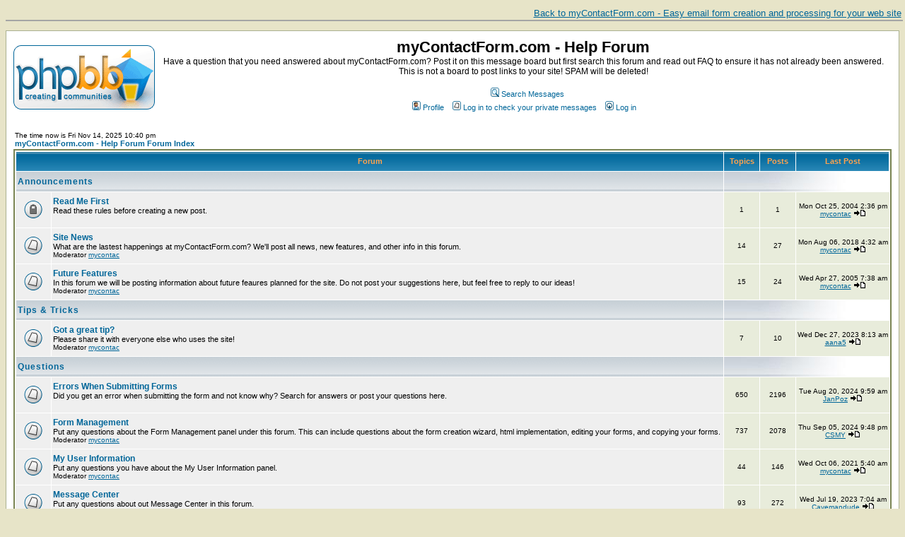

--- FILE ---
content_type: text/html
request_url: https://www.mycontactform.com/forum/index.php?sid=aac5631a7452a7d9e6dff67bf900fd5c
body_size: 36759
content:
<!DOCTYPE HTML PUBLIC "-//W3C//DTD HTML 4.01 Transitional//EN">
<html dir="ltr">
<head>
<meta http-equiv="Content-Type" content="text/html; charset=iso-8859-1">
<meta http-equiv="Content-Style-Type" content="text/css">

<link rel="top" href="./index.php?sid=a330aff31f109e46ef3d2e58965269d3" title="myContactForm.com - Help Forum Forum Index" />
<link rel="search" href="./search.php?sid=a330aff31f109e46ef3d2e58965269d3" title="Search Messages" />
<link rel="help" href="./faq.php?sid=a330aff31f109e46ef3d2e58965269d3" title="FAQ" />
<link rel="author" href="./memberlist.php?sid=a330aff31f109e46ef3d2e58965269d3" title="Memberlist" />

<title>Index | myContactForm.com</title>
<!-- link rel="stylesheet" href="templates/subSilver/subSilver.css" type="text/css" -->
<style type="text/css">
<!--
/*
  The original subSilver Theme for phpBB version 2+
  Created by subBlue design
  http://www.subBlue.com

  NOTE: These CSS definitions are stored within the main page body so that you can use the phpBB2
  theme administration centre. When you have finalised your style you could cut the final CSS code
  and place it in an external file, deleting this section to save bandwidth.
*/

/* General page style. The scroll bar colours only visible in IE5.5+ */
body {
	background-color: #E7E4C8;
	scrollbar-face-color: #E8ECDB;
	scrollbar-highlight-color: #FFFFFF;
	scrollbar-shadow-color: #E8ECDB;
	scrollbar-3dlight-color: #BBBFAD;
	scrollbar-arrow-color:  #006699;
	scrollbar-track-color: #EFEFEF;
	scrollbar-darkshadow-color: #AAB191;
}

/* General font families for common tags */
font,th,td,p { font-family: Verdana, Arial, Helvetica, sans-serif }
a:link,a:active,a:visited { color : #006699; }
a:hover		{ text-decoration: underline; color : #DD6900; }
hr	{ height: 0px; border: solid #BBBFAD 0px; border-top-width: 1px;}

/* This is the border line & background colour round the entire page */
.bodyline	{ background-color: #FFFFFF; border: 1px #AAB191 solid; }

/* This is the outline round the main forum tables */
.forumline	{ background-color: #FFFFFF; border: 2px #798452 solid; }

/* Main table cell colours and backgrounds */
td.row1	{ background-color: #EFEFEF; }
td.row2	{ background-color: #E8ECDB; }
td.row3	{ background-color: #BBBFAD; }

/*
  This is for the table cell above the Topics, Post & Last posts on the index.php page
  By default this is the fading out gradiated silver background.
  However, you could replace this with a bitmap specific for each forum
*/
td.rowpic {
		background-color: #FFFFFF;
		background-image: url(templates/subSilver/images/cellpic2.jpg);
		background-repeat: repeat-y;
}

/* Header cells - the blue and silver gradient backgrounds */
th	{
	color: #FFA34F; font-size: 11px; font-weight : bold;
	background-color: #006699; height: 25px;
	background-image: url(templates/subSilver/images/cellpic3.gif);
}

td.cat,td.catHead,td.catSides,td.catLeft,td.catRight,td.catBottom {
			background-image: url(templates/subSilver/images/cellpic1.gif);
			background-color:#BBBFAD; border: #FFFFFF; border-style: solid; height: 28px;
}

/*
  Setting additional nice inner borders for the main table cells.
  The names indicate which sides the border will be on.
  Don't worry if you don't understand this, just ignore it :-)
*/
td.cat,td.catHead,td.catBottom {
	height: 29px;
	border-width: 0px 0px 0px 0px;
}
th.thHead,th.thSides,th.thTop,th.thLeft,th.thRight,th.thBottom,th.thCornerL,th.thCornerR {
	font-weight: bold; border: #FFFFFF; border-style: solid; height: 28px;
}
td.row3Right,td.spaceRow {
	background-color: #BBBFAD; border: #FFFFFF; border-style: solid;
}

th.thHead,td.catHead { font-size: 12px; border-width: 1px 1px 0px 1px; }
th.thSides,td.catSides,td.spaceRow	 { border-width: 0px 1px 0px 1px; }
th.thRight,td.catRight,td.row3Right	 { border-width: 0px 1px 0px 0px; }
th.thLeft,td.catLeft	  { border-width: 0px 0px 0px 1px; }
th.thBottom,td.catBottom  { border-width: 0px 1px 1px 1px; }
th.thTop	 { border-width: 1px 0px 0px 0px; }
th.thCornerL { border-width: 1px 0px 0px 1px; }
th.thCornerR { border-width: 1px 1px 0px 0px; }

/* The largest text used in the index page title and toptic title etc. */
.maintitle	{
	font-weight: bold; font-size: 22px; font-family: "Trebuchet MS",Verdana, Arial, Helvetica, sans-serif;
	text-decoration: none; line-height : 120%; color : #000000;
}

/* General text */
.gen { font-size : 12px; }
.genmed { font-size : 11px; }
.gensmall { font-size : 10px; }
.gen,.genmed,.gensmall { color : #000000; }
a.gen,a.genmed,a.gensmall { color: #006699; text-decoration: none; }
a.gen:hover,a.genmed:hover,a.gensmall:hover	{ color: #DD6900; text-decoration: underline; }

/* The register, login, search etc links at the top of the page */
.mainmenu		{ font-size : 11px; color : #000000 }
a.mainmenu		{ text-decoration: none; color : #006699;  }
a.mainmenu:hover{ text-decoration: underline; color : #DD6900; }

/* Forum category titles */
.cattitle		{ font-weight: bold; font-size: 12px ; letter-spacing: 1px; color : #006699}
a.cattitle		{ text-decoration: none; color : #006699; }
a.cattitle:hover{ text-decoration: underline; }

/* Forum title: Text and link to the forums used in: index.php */
.forumlink		{ font-weight: bold; font-size: 12px; color : #006699; }
a.forumlink 	{ text-decoration: none; color : #006699; }
a.forumlink:hover{ text-decoration: underline; color : #DD6900; }

/* Used for the navigation text, (Page 1,2,3 etc) and the navigation bar when in a forum */
.nav			{ font-weight: bold; font-size: 11px; color : #000000;}
a.nav			{ text-decoration: none; color : #006699; }
a.nav:hover		{ text-decoration: underline; }

/* titles for the topics: could specify viewed link colour too */
.topictitle,h1,h2	{ font-weight: bold; font-size: 11px; color : #000000; }
a.topictitle:link   { text-decoration: none; color : #006699; }
a.topictitle:visited { text-decoration: none; color : #5493B4; }
a.topictitle:hover	{ text-decoration: underline; color : #DD6900; }

/* Name of poster in viewmsg.php and viewtopic.php and other places */
.name			{ font-size : 11px; color : #000000;}

/* Location, number of posts, post date etc */
.postdetails		{ font-size : 10px; color : #000000; }

/* The content of the posts (body of text) */
.postbody { font-size : 12px; line-height: 18px}
a.postlink:link	{ text-decoration: none; color : #006699 }
a.postlink:visited { text-decoration: none; color : #5493B4; }
a.postlink:hover { text-decoration: underline; color : #DD6900}

/* Quote & Code blocks */
.code {
	font-family: Courier, 'Courier New', sans-serif; font-size: 11px; color: #006600;
	background-color: #FAFAFA; border: #BBBFAD; border-style: solid;
	border-left-width: 1px; border-top-width: 1px; border-right-width: 1px; border-bottom-width: 1px
}

.quote {
	font-family: Verdana, Arial, Helvetica, sans-serif; font-size: 11px; color: #444444; line-height: 125%;
	background-color: #FAFAFA; border: #BBBFAD; border-style: solid;
	border-left-width: 1px; border-top-width: 1px; border-right-width: 1px; border-bottom-width: 1px
}

/* Copyright and bottom info */
.copyright		{ font-size: 10px; font-family: Verdana, Arial, Helvetica, sans-serif; color: #444444; letter-spacing: -1px;}
a.copyright		{ color: #444444; text-decoration: none;}
a.copyright:hover { color: #000000; text-decoration: underline;}

/* Form elements */
input,textarea, select {
	color : #000000;
	font: normal 11px Verdana, Arial, Helvetica, sans-serif;
	border-color : #000000;
}

/* The text input fields background colour */
input.post, textarea.post, select {
	background-color : #FFFFFF;
}

input { text-indent : 2px; }

/* The buttons used for bbCode styling in message post */
input.button {
	background-color : #EFEFEF;
	color : #000000;
	font-size: 11px; font-family: Verdana, Arial, Helvetica, sans-serif;
}

/* The main submit button option */
input.mainoption {
	background-color : #FAFAFA;
	font-weight : bold;
}

/* None-bold submit button */
input.liteoption {
	background-color : #FAFAFA;
	font-weight : normal;
}

/* This is the line in the posting page which shows the rollover
  help line. This is actually a text box, but if set to be the same
  colour as the background no one will know ;)
*/
.helpline { background-color: #E8ECDB; border-style: none; }

/* Import the fancy styles for IE only (NS4.x doesn't use the @import function) */
@import url("templates/subSilver/formIE.css");
-->
</style>
</head>
<body bgcolor="#E7E4C8" text="#000000" link="#006699" vlink="#5493B4">
<a href="http://www.mycontactform.com" style="width: 100%; display: block; padding: 0.2em; border-bottom: 2px solid #a5a5a5; text-align: right; font-family: Arial, Helvetica, sans-serif; font-size: 0.8em; margin-bottom: 1em;">Back to myContactForm.com - Easy email form creation and processing for your web site</a>
<a name="top"></a>

<table width="100%" cellspacing="0" cellpadding="10" border="0" align="center">
	<tr>
		<td class="bodyline"><table width="100%" cellspacing="0" cellpadding="0" border="0">
			<tr>
				<td><a href="index.php?sid=a330aff31f109e46ef3d2e58965269d3"><img src="templates/subSilver/images/logo_phpBB.gif" border="0" alt="myContactForm.com - Help Forum Forum Index" vspace="1" /></a></td>
				<td align="center" width="100%" valign="middle"><span class="maintitle">myContactForm.com - Help Forum</span><br /><span class="gen">Have a question that you need answered about myContactForm.com?  Post it on this message board but first search this forum and read out FAQ to ensure it has not already been answered.  This is not a board to post links to your site!  SPAM will be deleted!<br />&nbsp; </span>
				<table cellspacing="0" cellpadding="2" border="0">
					<tr>
						<td align="center" valign="top" nowrap="nowrap"><span class="mainmenu">&nbsp; &nbsp;<a href="search.php?sid=a330aff31f109e46ef3d2e58965269d3" class="mainmenu"><img src="templates/subSilver/images/icon_mini_search.gif" width="12" height="13" border="0" alt="Search Messages" hspace="3" />Search Messages</a>
						</span>
						</td>
					</tr>
					<tr>
						<td height="25" align="center" valign="top" nowrap="nowrap"><span class="mainmenu">&nbsp;<a href="profile.php?mode=editprofile&amp;sid=a330aff31f109e46ef3d2e58965269d3" class="mainmenu"><img src="templates/subSilver/images/icon_mini_profile.gif" width="12" height="13" border="0" alt="Profile" hspace="3" />Profile</a>&nbsp; &nbsp;<a href="privmsg.php?folder=inbox&amp;sid=a330aff31f109e46ef3d2e58965269d3" class="mainmenu"><img src="templates/subSilver/images/icon_mini_message.gif" width="12" height="13" border="0" alt="Log in to check your private messages" hspace="3" />Log in to check your private messages</a>&nbsp; &nbsp;<a href="login.php?sid=a330aff31f109e46ef3d2e58965269d3" class="mainmenu"><img src="templates/subSilver/images/icon_mini_login.gif" width="12" height="13" border="0" alt="Log in" hspace="3" />Log in</a>&nbsp;</span></td>
					</tr>
				</table></td>
			</tr>
		</table>

		<br />

<table width="100%" cellspacing="0" cellpadding="2" border="0" align="center">
  <tr>
	<td align="left" valign="bottom"><span class="gensmall">
	The time now is Fri Nov 14, 2025 10:40 pm<br /></span><span class="nav"><a href="index.php?sid=a330aff31f109e46ef3d2e58965269d3" class="nav">myContactForm.com - Help Forum Forum Index</a></span></td>
	<td align="right" valign="bottom" class="gensmall">
		<a href="search.php?search_id=unanswered&amp;sid=a330aff31f109e46ef3d2e58965269d3" class="gensmall"></a></td>
  </tr>
</table>

<table width="100%" cellpadding="2" cellspacing="1" border="0" class="forumline">
  <tr>
	<th colspan="2" class="thCornerL" height="25" nowrap="nowrap">&nbsp;Forum&nbsp;</th>
	<th width="50" class="thTop" nowrap="nowrap">&nbsp;Topics&nbsp;</th>
	<th width="50" class="thTop" nowrap="nowrap">&nbsp;Posts&nbsp;</th>
	<th class="thCornerR" nowrap="nowrap">&nbsp;Last Post&nbsp;</th>
  </tr>
  <tr>
	<td class="catLeft" colspan="2" height="28"><span class="cattitle"><a href="index.php?c=4&amp;sid=a330aff31f109e46ef3d2e58965269d3" class="cattitle">Announcements</a></span></td>
	<td class="rowpic" colspan="3" align="right">&nbsp;</td>
  </tr>
  <tr>
	<td class="row1" align="center" valign="middle" height="50"><img src="templates/subSilver/images/folder_locked_big.gif" width="46" height="25" alt="This forum is locked: you cannot post, reply to, or edit topics." title="This forum is locked: you cannot post, reply to, or edit topics." /></td>
	<td class="row1" width="100%" height="50"><span class="forumlink"> <a href="viewforum.php?f=15&amp;sid=a330aff31f109e46ef3d2e58965269d3" class="forumlink">Read Me First</a><br />
	  </span> <span class="genmed">Read these rules before creating a new post.<br />
	  </span><span class="gensmall">&nbsp; &nbsp;</span></td>
	<td class="row2" align="center" valign="middle" height="50"><span class="gensmall">1</span></td>
	<td class="row2" align="center" valign="middle" height="50"><span class="gensmall">1</span></td>
	<td class="row2" align="center" valign="middle" height="50" nowrap="nowrap"> <span class="gensmall">Mon Oct 25, 2004 2:36 pm<br /><a href="profile.php?mode=viewprofile&amp;u=2&amp;sid=a330aff31f109e46ef3d2e58965269d3">mycontac</a> <a href="viewtopic.php?p=195&amp;sid=a330aff31f109e46ef3d2e58965269d3#195"><img src="templates/subSilver/images/icon_latest_reply.gif" border="0" alt="View latest post" title="View latest post" /></a></span></td>
  </tr>
  <tr>
	<td class="row1" align="center" valign="middle" height="50"><img src="templates/subSilver/images/folder_big.gif" width="46" height="25" alt="No new posts" title="No new posts" /></td>
	<td class="row1" width="100%" height="50"><span class="forumlink"> <a href="viewforum.php?f=8&amp;sid=a330aff31f109e46ef3d2e58965269d3" class="forumlink">Site News</a><br />
	  </span> <span class="genmed">What are the lastest happenings at myContactForm.com?   We'll post all news, new features, and other info in this forum.<br />
	  </span><span class="gensmall">Moderator <a href="profile.php?mode=viewprofile&amp;u=2&amp;sid=a330aff31f109e46ef3d2e58965269d3">mycontac</a></span></td>
	<td class="row2" align="center" valign="middle" height="50"><span class="gensmall">14</span></td>
	<td class="row2" align="center" valign="middle" height="50"><span class="gensmall">27</span></td>
	<td class="row2" align="center" valign="middle" height="50" nowrap="nowrap"> <span class="gensmall">Mon Aug 06, 2018 4:32 am<br /><a href="profile.php?mode=viewprofile&amp;u=2&amp;sid=a330aff31f109e46ef3d2e58965269d3">mycontac</a> <a href="viewtopic.php?p=7044&amp;sid=a330aff31f109e46ef3d2e58965269d3#7044"><img src="templates/subSilver/images/icon_latest_reply.gif" border="0" alt="View latest post" title="View latest post" /></a></span></td>
  </tr>
  <tr>
	<td class="row1" align="center" valign="middle" height="50"><img src="templates/subSilver/images/folder_big.gif" width="46" height="25" alt="No new posts" title="No new posts" /></td>
	<td class="row1" width="100%" height="50"><span class="forumlink"> <a href="viewforum.php?f=13&amp;sid=a330aff31f109e46ef3d2e58965269d3" class="forumlink">Future Features</a><br />
	  </span> <span class="genmed">In this forum we will be posting information about future feaures planned for the site.  Do not post your suggestions here, but feel free to reply to our ideas!<br />
	  </span><span class="gensmall">Moderator <a href="profile.php?mode=viewprofile&amp;u=2&amp;sid=a330aff31f109e46ef3d2e58965269d3">mycontac</a></span></td>
	<td class="row2" align="center" valign="middle" height="50"><span class="gensmall">15</span></td>
	<td class="row2" align="center" valign="middle" height="50"><span class="gensmall">24</span></td>
	<td class="row2" align="center" valign="middle" height="50" nowrap="nowrap"> <span class="gensmall">Wed Apr 27, 2005 7:38 am<br /><a href="profile.php?mode=viewprofile&amp;u=2&amp;sid=a330aff31f109e46ef3d2e58965269d3">mycontac</a> <a href="viewtopic.php?p=372&amp;sid=a330aff31f109e46ef3d2e58965269d3#372"><img src="templates/subSilver/images/icon_latest_reply.gif" border="0" alt="View latest post" title="View latest post" /></a></span></td>
  </tr>
  <tr>
	<td class="catLeft" colspan="2" height="28"><span class="cattitle"><a href="index.php?c=5&amp;sid=a330aff31f109e46ef3d2e58965269d3" class="cattitle">Tips & Tricks</a></span></td>
	<td class="rowpic" colspan="3" align="right">&nbsp;</td>
  </tr>
  <tr>
	<td class="row1" align="center" valign="middle" height="50"><img src="templates/subSilver/images/folder_big.gif" width="46" height="25" alt="No new posts" title="No new posts" /></td>
	<td class="row1" width="100%" height="50"><span class="forumlink"> <a href="viewforum.php?f=11&amp;sid=a330aff31f109e46ef3d2e58965269d3" class="forumlink">Got a great tip?</a><br />
	  </span> <span class="genmed">Please share it with everyone else who uses the site!<br />
	  </span><span class="gensmall">Moderator <a href="profile.php?mode=viewprofile&amp;u=2&amp;sid=a330aff31f109e46ef3d2e58965269d3">mycontac</a></span></td>
	<td class="row2" align="center" valign="middle" height="50"><span class="gensmall">7</span></td>
	<td class="row2" align="center" valign="middle" height="50"><span class="gensmall">10</span></td>
	<td class="row2" align="center" valign="middle" height="50" nowrap="nowrap"> <span class="gensmall">Wed Dec 27, 2023 8:13 am<br /><a href="profile.php?mode=viewprofile&amp;u=188550&amp;sid=a330aff31f109e46ef3d2e58965269d3">aana5</a> <a href="viewtopic.php?p=7463&amp;sid=a330aff31f109e46ef3d2e58965269d3#7463"><img src="templates/subSilver/images/icon_latest_reply.gif" border="0" alt="View latest post" title="View latest post" /></a></span></td>
  </tr>
  <tr>
	<td class="catLeft" colspan="2" height="28"><span class="cattitle"><a href="index.php?c=3&amp;sid=a330aff31f109e46ef3d2e58965269d3" class="cattitle">Questions</a></span></td>
	<td class="rowpic" colspan="3" align="right">&nbsp;</td>
  </tr>
  <tr>
	<td class="row1" align="center" valign="middle" height="50"><img src="templates/subSilver/images/folder_big.gif" width="46" height="25" alt="No new posts" title="No new posts" /></td>
	<td class="row1" width="100%" height="50"><span class="forumlink"> <a href="viewforum.php?f=14&amp;sid=a330aff31f109e46ef3d2e58965269d3" class="forumlink">Errors When Submitting Forms</a><br />
	  </span> <span class="genmed">Did you get an error when submitting the form and not know why?  Search for answers or post your questions here.<br />
	  </span><span class="gensmall">&nbsp; &nbsp;</span></td>
	<td class="row2" align="center" valign="middle" height="50"><span class="gensmall">650</span></td>
	<td class="row2" align="center" valign="middle" height="50"><span class="gensmall">2196</span></td>
	<td class="row2" align="center" valign="middle" height="50" nowrap="nowrap"> <span class="gensmall">Tue Aug 20, 2024 9:59 am<br /><a href="profile.php?mode=viewprofile&amp;u=113317&amp;sid=a330aff31f109e46ef3d2e58965269d3">JanPoz</a> <a href="viewtopic.php?p=7474&amp;sid=a330aff31f109e46ef3d2e58965269d3#7474"><img src="templates/subSilver/images/icon_latest_reply.gif" border="0" alt="View latest post" title="View latest post" /></a></span></td>
  </tr>
  <tr>
	<td class="row1" align="center" valign="middle" height="50"><img src="templates/subSilver/images/folder_big.gif" width="46" height="25" alt="No new posts" title="No new posts" /></td>
	<td class="row1" width="100%" height="50"><span class="forumlink"> <a href="viewforum.php?f=2&amp;sid=a330aff31f109e46ef3d2e58965269d3" class="forumlink">Form Management</a><br />
	  </span> <span class="genmed">Put any questions about the Form Management panel under this forum.  This can include questions about the form creation wizard, html implementation, editing your forms, and copying your forms.  <br />
	  </span><span class="gensmall">Moderator <a href="profile.php?mode=viewprofile&amp;u=2&amp;sid=a330aff31f109e46ef3d2e58965269d3">mycontac</a></span></td>
	<td class="row2" align="center" valign="middle" height="50"><span class="gensmall">737</span></td>
	<td class="row2" align="center" valign="middle" height="50"><span class="gensmall">2078</span></td>
	<td class="row2" align="center" valign="middle" height="50" nowrap="nowrap"> <span class="gensmall">Thu Sep 05, 2024 9:48 pm<br /><a href="profile.php?mode=viewprofile&amp;u=186197&amp;sid=a330aff31f109e46ef3d2e58965269d3">CSMY</a> <a href="viewtopic.php?p=7475&amp;sid=a330aff31f109e46ef3d2e58965269d3#7475"><img src="templates/subSilver/images/icon_latest_reply.gif" border="0" alt="View latest post" title="View latest post" /></a></span></td>
  </tr>
  <tr>
	<td class="row1" align="center" valign="middle" height="50"><img src="templates/subSilver/images/folder_big.gif" width="46" height="25" alt="No new posts" title="No new posts" /></td>
	<td class="row1" width="100%" height="50"><span class="forumlink"> <a href="viewforum.php?f=3&amp;sid=a330aff31f109e46ef3d2e58965269d3" class="forumlink">My User Information</a><br />
	  </span> <span class="genmed">Put any questions you have about the My User Information panel.<br />
	  </span><span class="gensmall">Moderator <a href="profile.php?mode=viewprofile&amp;u=2&amp;sid=a330aff31f109e46ef3d2e58965269d3">mycontac</a></span></td>
	<td class="row2" align="center" valign="middle" height="50"><span class="gensmall">44</span></td>
	<td class="row2" align="center" valign="middle" height="50"><span class="gensmall">146</span></td>
	<td class="row2" align="center" valign="middle" height="50" nowrap="nowrap"> <span class="gensmall">Wed Oct 06, 2021 5:40 am<br /><a href="profile.php?mode=viewprofile&amp;u=2&amp;sid=a330aff31f109e46ef3d2e58965269d3">mycontac</a> <a href="viewtopic.php?p=7388&amp;sid=a330aff31f109e46ef3d2e58965269d3#7388"><img src="templates/subSilver/images/icon_latest_reply.gif" border="0" alt="View latest post" title="View latest post" /></a></span></td>
  </tr>
  <tr>
	<td class="row1" align="center" valign="middle" height="50"><img src="templates/subSilver/images/folder_big.gif" width="46" height="25" alt="No new posts" title="No new posts" /></td>
	<td class="row1" width="100%" height="50"><span class="forumlink"> <a href="viewforum.php?f=4&amp;sid=a330aff31f109e46ef3d2e58965269d3" class="forumlink">Message Center</a><br />
	  </span> <span class="genmed">Put any questions about out Message Center in this forum.<br />
	  </span><span class="gensmall">Moderator <a href="profile.php?mode=viewprofile&amp;u=2&amp;sid=a330aff31f109e46ef3d2e58965269d3">mycontac</a></span></td>
	<td class="row2" align="center" valign="middle" height="50"><span class="gensmall">93</span></td>
	<td class="row2" align="center" valign="middle" height="50"><span class="gensmall">272</span></td>
	<td class="row2" align="center" valign="middle" height="50" nowrap="nowrap"> <span class="gensmall">Wed Jul 19, 2023 7:04 am<br /><a href="profile.php?mode=viewprofile&amp;u=50884&amp;sid=a330aff31f109e46ef3d2e58965269d3">Cavemandude</a> <a href="viewtopic.php?p=7446&amp;sid=a330aff31f109e46ef3d2e58965269d3#7446"><img src="templates/subSilver/images/icon_latest_reply.gif" border="0" alt="View latest post" title="View latest post" /></a></span></td>
  </tr>
  <tr>
	<td class="row1" align="center" valign="middle" height="50"><img src="templates/subSilver/images/folder_big.gif" width="46" height="25" alt="No new posts" title="No new posts" /></td>
	<td class="row1" width="100%" height="50"><span class="forumlink"> <a href="viewforum.php?f=5&amp;sid=a330aff31f109e46ef3d2e58965269d3" class="forumlink">Contact Management</a><br />
	  </span> <span class="genmed">Put any questions you have about our contact management system in this forum.<br />
	  </span><span class="gensmall">Moderator <a href="profile.php?mode=viewprofile&amp;u=2&amp;sid=a330aff31f109e46ef3d2e58965269d3">mycontac</a></span></td>
	<td class="row2" align="center" valign="middle" height="50"><span class="gensmall">59</span></td>
	<td class="row2" align="center" valign="middle" height="50"><span class="gensmall">179</span></td>
	<td class="row2" align="center" valign="middle" height="50" nowrap="nowrap"> <span class="gensmall">Tue Sep 10, 2024 8:40 am<br /><a href="profile.php?mode=viewprofile&amp;u=131524&amp;sid=a330aff31f109e46ef3d2e58965269d3">bertknight</a> <a href="viewtopic.php?p=7476&amp;sid=a330aff31f109e46ef3d2e58965269d3#7476"><img src="templates/subSilver/images/icon_latest_reply.gif" border="0" alt="View latest post" title="View latest post" /></a></span></td>
  </tr>
  <tr>
	<td class="row1" align="center" valign="middle" height="50"><img src="templates/subSilver/images/folder_big.gif" width="46" height="25" alt="No new posts" title="No new posts" /></td>
	<td class="row1" width="100%" height="50"><span class="forumlink"> <a href="viewforum.php?f=6&amp;sid=a330aff31f109e46ef3d2e58965269d3" class="forumlink">Premium Membership</a><br />
	  </span> <span class="genmed">Thinking about becoming a Premium Member but have some questions?  Ask them in this forum.<br />
	  </span><span class="gensmall">Moderator <a href="profile.php?mode=viewprofile&amp;u=2&amp;sid=a330aff31f109e46ef3d2e58965269d3">mycontac</a></span></td>
	<td class="row2" align="center" valign="middle" height="50"><span class="gensmall">84</span></td>
	<td class="row2" align="center" valign="middle" height="50"><span class="gensmall">200</span></td>
	<td class="row2" align="center" valign="middle" height="50" nowrap="nowrap"> <span class="gensmall">Tue Apr 01, 2025 10:42 am<br /><a href="profile.php?mode=viewprofile&amp;u=61874&amp;sid=a330aff31f109e46ef3d2e58965269d3">Ulysses</a> <a href="viewtopic.php?p=7480&amp;sid=a330aff31f109e46ef3d2e58965269d3#7480"><img src="templates/subSilver/images/icon_latest_reply.gif" border="0" alt="View latest post" title="View latest post" /></a></span></td>
  </tr>
  <tr>
	<td class="row1" align="center" valign="middle" height="50"><img src="templates/subSilver/images/folder_big.gif" width="46" height="25" alt="No new posts" title="No new posts" /></td>
	<td class="row1" width="100%" height="50"><span class="forumlink"> <a href="viewforum.php?f=7&amp;sid=a330aff31f109e46ef3d2e58965269d3" class="forumlink">Everything Else</a><br />
	  </span> <span class="genmed">Put any other questions you have that do not fit anywhere else in this forum.<br />
	  </span><span class="gensmall">Moderator <a href="profile.php?mode=viewprofile&amp;u=2&amp;sid=a330aff31f109e46ef3d2e58965269d3">mycontac</a></span></td>
	<td class="row2" align="center" valign="middle" height="50"><span class="gensmall">250</span></td>
	<td class="row2" align="center" valign="middle" height="50"><span class="gensmall">666</span></td>
	<td class="row2" align="center" valign="middle" height="50" nowrap="nowrap"> <span class="gensmall">Fri Feb 14, 2025 10:33 am<br /><a href="profile.php?mode=viewprofile&amp;u=122364&amp;sid=a330aff31f109e46ef3d2e58965269d3">LSDepot</a> <a href="viewtopic.php?p=7479&amp;sid=a330aff31f109e46ef3d2e58965269d3#7479"><img src="templates/subSilver/images/icon_latest_reply.gif" border="0" alt="View latest post" title="View latest post" /></a></span></td>
  </tr>
  <tr>
	<td class="catLeft" colspan="2" height="28"><span class="cattitle"><a href="index.php?c=2&amp;sid=a330aff31f109e46ef3d2e58965269d3" class="cattitle">User Feedback</a></span></td>
	<td class="rowpic" colspan="3" align="right">&nbsp;</td>
  </tr>
  <tr>
	<td class="row1" align="center" valign="middle" height="50"><img src="templates/subSilver/images/folder_big.gif" width="46" height="25" alt="No new posts" title="No new posts" /></td>
	<td class="row1" width="100%" height="50"><span class="forumlink"> <a href="viewforum.php?f=1&amp;sid=a330aff31f109e46ef3d2e58965269d3" class="forumlink">Bug Reports</a><br />
	  </span> <span class="genmed">Like any other new site, especially one as complex as myContactForm.com there are bound to be a few bugs here and there.  Please report any bugs you find to this forum and our programers will work quickly to fix them.<br />
	  </span><span class="gensmall">Moderator <a href="profile.php?mode=viewprofile&amp;u=2&amp;sid=a330aff31f109e46ef3d2e58965269d3">mycontac</a></span></td>
	<td class="row2" align="center" valign="middle" height="50"><span class="gensmall">160</span></td>
	<td class="row2" align="center" valign="middle" height="50"><span class="gensmall">506</span></td>
	<td class="row2" align="center" valign="middle" height="50" nowrap="nowrap"> <span class="gensmall">Tue May 21, 2024 1:34 pm<br /><a href="profile.php?mode=viewprofile&amp;u=61874&amp;sid=a330aff31f109e46ef3d2e58965269d3">Ulysses</a> <a href="viewtopic.php?p=7467&amp;sid=a330aff31f109e46ef3d2e58965269d3#7467"><img src="templates/subSilver/images/icon_latest_reply.gif" border="0" alt="View latest post" title="View latest post" /></a></span></td>
  </tr>
  <tr>
	<td class="row1" align="center" valign="middle" height="50"><img src="templates/subSilver/images/folder_big.gif" width="46" height="25" alt="No new posts" title="No new posts" /></td>
	<td class="row1" width="100%" height="50"><span class="forumlink"> <a href="viewforum.php?f=9&amp;sid=a330aff31f109e46ef3d2e58965269d3" class="forumlink">Feedback</a><br />
	  </span> <span class="genmed">We always love to hear our site visitors.  We care about our users and want to provide the best service possible!<br />
	  </span><span class="gensmall">Moderator <a href="profile.php?mode=viewprofile&amp;u=2&amp;sid=a330aff31f109e46ef3d2e58965269d3">mycontac</a></span></td>
	<td class="row2" align="center" valign="middle" height="50"><span class="gensmall">20</span></td>
	<td class="row2" align="center" valign="middle" height="50"><span class="gensmall">48</span></td>
	<td class="row2" align="center" valign="middle" height="50" nowrap="nowrap"> <span class="gensmall">Fri Oct 11, 2024 12:39 pm<br /><a href="profile.php?mode=viewprofile&amp;u=61874&amp;sid=a330aff31f109e46ef3d2e58965269d3">Ulysses</a> <a href="viewtopic.php?p=7477&amp;sid=a330aff31f109e46ef3d2e58965269d3#7477"><img src="templates/subSilver/images/icon_latest_reply.gif" border="0" alt="View latest post" title="View latest post" /></a></span></td>
  </tr>
  <tr>
	<td class="row1" align="center" valign="middle" height="50"><img src="templates/subSilver/images/folder_big.gif" width="46" height="25" alt="No new posts" title="No new posts" /></td>
	<td class="row1" width="100%" height="50"><span class="forumlink"> <a href="viewforum.php?f=10&amp;sid=a330aff31f109e46ef3d2e58965269d3" class="forumlink">Site Suggestion</a><br />
	  </span> <span class="genmed">Is there a feature that you would like to see?<br />
	  </span><span class="gensmall">Moderator <a href="profile.php?mode=viewprofile&amp;u=2&amp;sid=a330aff31f109e46ef3d2e58965269d3">mycontac</a></span></td>
	<td class="row2" align="center" valign="middle" height="50"><span class="gensmall">41</span></td>
	<td class="row2" align="center" valign="middle" height="50"><span class="gensmall">87</span></td>
	<td class="row2" align="center" valign="middle" height="50" nowrap="nowrap"> <span class="gensmall">Fri Jun 02, 2023 3:29 pm<br /><a href="profile.php?mode=viewprofile&amp;u=61874&amp;sid=a330aff31f109e46ef3d2e58965269d3">Ulysses</a> <a href="viewtopic.php?p=7439&amp;sid=a330aff31f109e46ef3d2e58965269d3#7439"><img src="templates/subSilver/images/icon_latest_reply.gif" border="0" alt="View latest post" title="View latest post" /></a></span></td>
  </tr>
  <tr>
	<td class="catLeft" colspan="2" height="28"><span class="cattitle"><a href="index.php?c=6&amp;sid=a330aff31f109e46ef3d2e58965269d3" class="cattitle">Everything Else</a></span></td>
	<td class="rowpic" colspan="3" align="right">&nbsp;</td>
  </tr>
  <tr>
	<td class="row1" align="center" valign="middle" height="50"><img src="templates/subSilver/images/folder_big.gif" width="46" height="25" alt="No new posts" title="No new posts" /></td>
	<td class="row1" width="100%" height="50"><span class="forumlink"> <a href="viewforum.php?f=12&amp;sid=a330aff31f109e46ef3d2e58965269d3" class="forumlink">Does your post not fit anywhere?</a><br />
	  </span> <span class="genmed">Then put it in this forum!<br />
	  </span><span class="gensmall">Moderator <a href="profile.php?mode=viewprofile&amp;u=2&amp;sid=a330aff31f109e46ef3d2e58965269d3">mycontac</a></span></td>
	<td class="row2" align="center" valign="middle" height="50"><span class="gensmall">70</span></td>
	<td class="row2" align="center" valign="middle" height="50"><span class="gensmall">180</span></td>
	<td class="row2" align="center" valign="middle" height="50" nowrap="nowrap"> <span class="gensmall">Tue Jun 18, 2024 9:55 am<br /><a href="profile.php?mode=viewprofile&amp;u=31474&amp;sid=a330aff31f109e46ef3d2e58965269d3">tete</a> <a href="viewtopic.php?p=7470&amp;sid=a330aff31f109e46ef3d2e58965269d3#7470"><img src="templates/subSilver/images/icon_latest_reply.gif" border="0" alt="View latest post" title="View latest post" /></a></span></td>
  </tr>
</table>

<table width="100%" cellspacing="0" border="0" align="center" cellpadding="2">
  <tr>
	<td align="left"><span class="gensmall"><a href="index.php?mark=forums&amp;sid=a330aff31f109e46ef3d2e58965269d3" class="gensmall">Mark all forums read</a></span></td>
	<td align="right"><span class="gensmall">All times are GMT - 8 Hours</span></td>
  </tr>
</table>

<table width="100%" cellpadding="3" cellspacing="1" border="0" class="forumline">
  <tr>
	<td class="catHead" colspan="2" height="28"><span class="cattitle"><a href="viewonline.php?sid=a330aff31f109e46ef3d2e58965269d3" class="cattitle">Who is Online</a></span></td>
  </tr>
  <tr>
	<td class="row1" align="center" valign="middle" rowspan="2"><img src="templates/subSilver/images/whosonline.gif" alt="Who is Online" /></td>
	<td class="row1" align="left" width="100%"><span class="gensmall">Our users have posted a total of <b>6620</b> articles<br />We have <b>187251</b> registered users<br />The newest registered user is <b><a href="profile.php?mode=viewprofile&amp;u=189266&amp;sid=a330aff31f109e46ef3d2e58965269d3">Merledup</a></b></span>
	</td>
  </tr>
  <tr>
	<td class="row1" align="left"><span class="gensmall">In total there are <b>285</b> users online :: 0 Registered, 0 Hidden and 285 Guests &nbsp; [ <span style="color:#FFA34F">Administrator</span> ] &nbsp; [ <span style="color:#006600">Moderator</span> ]<br />Most users ever online was <b>2457</b> on Tue Aug 19, 2025 7:12 am<br />Registered Users: None</span></td>
  </tr>
</table>

<table width="100%" cellpadding="1" cellspacing="1" border="0">
<tr>
	<td align="left" valign="top"><span class="gensmall">This data is based on users active over the past five minutes</span></td>
</tr>
</table>

<form method="post" action="login.php?sid=a330aff31f109e46ef3d2e58965269d3">
  <table width="100%" cellpadding="3" cellspacing="1" border="0" class="forumline">
	<tr>
	  <td class="catHead" height="28"><a name="login"></a><span class="cattitle">Log in</span></td>
	</tr>
	<tr>
	  <td class="row1" align="center" valign="middle" height="28"><span class="gensmall">Username:
		<input class="post" type="text" name="username" size="10" />
		&nbsp;&nbsp;&nbsp;Password:
		<input class="post" type="password" name="password" size="10" maxlength="32" />
		&nbsp;&nbsp; &nbsp;&nbsp;Log me on automatically each visit
		<input class="text" type="checkbox" name="autologin" />
		&nbsp;&nbsp;&nbsp;
		<input type="submit" class="mainoption" name="login" value="Log in" />
		</span> </td>
	</tr>
  </table>
</form>

<br clear="all" />

<table cellspacing="3" border="0" align="center" cellpadding="0">
  <tr>
	<td width="20" align="center"><img src="templates/subSilver/images/folder_new_big.gif" alt="New posts"/></td>
	<td><span class="gensmall">New posts</span></td>
	<td>&nbsp;&nbsp;</td>
	<td width="20" align="center"><img src="templates/subSilver/images/folder_big.gif" alt="No new posts" /></td>
	<td><span class="gensmall">No new posts</span></td>
	<td>&nbsp;&nbsp;</td>
	<td width="20" align="center"><img src="templates/subSilver/images/folder_locked_big.gif" alt="Forum is locked" /></td>
	<td><span class="gensmall">Forum is locked</span></td>
  </tr>
</table>


<div align="center"><span class="copyright"><br /><br />
<!--
	We request you retain the full copyright notice below including the link to www.phpbb.com.
	This not only gives respect to the large amount of time given freely by the developers
	but also helps build interest, traffic and use of phpBB 2.0. If you cannot (for good
	reason) retain the full copyright we request you at least leave in place the
	Powered by phpBB 2.0.11 line, with phpBB linked to www.phpbb.com. If you refuse
	to include even this then support on our forums may be affected.

	The phpBB Group : 2002
// -->
Powered by <a href="http://www.phpbb.com/" target="_phpbb" class="copyright">phpBB</a> 2.0.11 &copy; 2001, 2002 phpBB Group<br /></span></div>
		</td>
	</tr>
</table>

</body>
</html>

